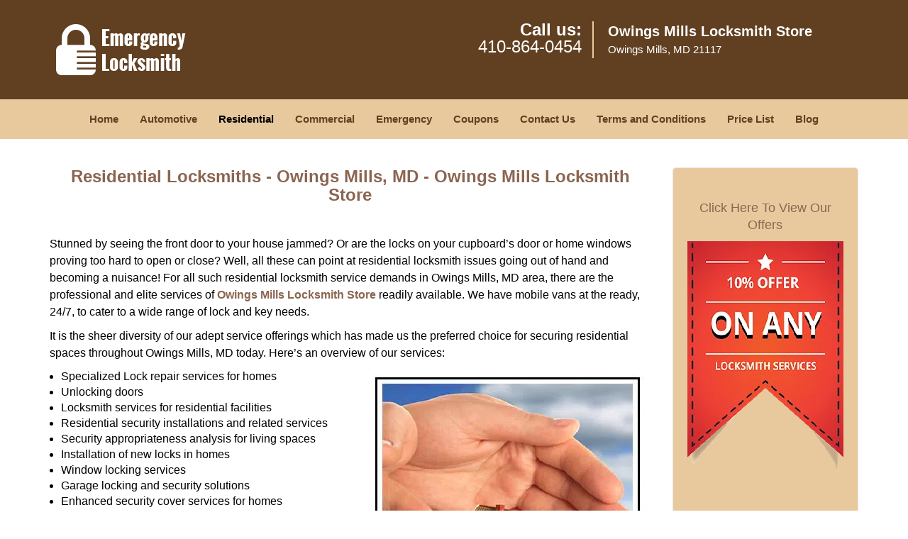

--- FILE ---
content_type: text/html
request_url: https://owingsmillslocksmithstore.com/residential-locksmith.html
body_size: 4583
content:
<!DOCTYPE html><html lang="en"><head><meta charset="utf-8"><meta name="viewport" content="width=device-width, initial-scale=1"><meta name="keywords" content="locksmith, locks, keys, home"/><meta name="description" content="residential locksmith Residential Locksmith in Owings Mills offers home door lock and key service. Residential locksmith specialist is here. Call: 410"/><meta name="og:keywords" content="locksmith, locks, keys, home"/><meta name="og:description" content="residential locksmith Residential Locksmith in Owings Mills offers home door lock and key service. Residential locksmith specialist is here. Call: 410"/><meta name="og:title" content="Residential Locksmith in Owings Mills | Call: 410-864-0454"/><meta name="og:url" content="https://owingsmillslocksmithstore.com/residential-locksmith.html"/><meta name="og:image" content="https://owingsmillslocksmithstore.com/userfiles/newls-6/images/Newls-2-N-87-mod/logo.webp"/><meta name="twitter:keywords" content="locksmith, locks, keys, home"/><meta name="twitter:description" content="residential locksmith Residential Locksmith in Owings Mills offers home door lock and key service. Residential locksmith specialist is here. Call: 410"/><meta name="twitter:site" content="owingsmillslocksmithstore"/><meta name="twitter:title" content="Residential Locksmith in Owings Mills | Call: 410-864-0454"/><meta name="twitter:url" content="https://owingsmillslocksmithstore.com/residential-locksmith.html"/><meta name="twitter:image" content="https://owingsmillslocksmithstore.com/userfiles/newls-6/images/Newls-2-N-87-mod/logo.webp"/><meta name="twitter:card" content="summery"/><title>Residential Locksmith in Owings Mills|Call: 410-864-0454</title><link rel="canonical" href="https://owingsmillslocksmithstore.com/residential-locksmith.html"><link rel="icon" href="/userfiles/newls-6/images/Newls-2-N-87-mod/57.png" type="image/png"><link rel="preconnect" href="https://fonts.gstatic.com" crossorigin><link rel="preload" href="fonts/fontawesome-webfont.woff2?v=4.3.0" as="font" type="font/woff2" crossorigin><link href="https://fonts.googleapis.com/css?family=Open+Sans:800,700,600,400,300&amp;display=swap"><link href="https://fonts.googleapis.com/css?family=Roboto:800,700,600,400,300&amp;display=swap"><link rel="stylesheet" href="/css/bootstrap.min.css"><link rel="stylesheet" href="/css/style.min.css"><link media="print" onload="this.media='all'" href="/css/custom.residential-locksmith.css" rel="stylesheet"/><!--[if lte IE 8]><script src="/scripts/respond-1.1.0.min.js"></script><![endif]--><!--[if lt IE 9]><script src="/scripts/html5shiv.js"></script><![endif]--><script>document.cookie='resolution='+Math.max(screen.width,screen.height)+("devicePixelRatio" in window ? ","+devicePixelRatio : ",1")+'; path=/';</script><script defer type="application/ld+json">{
    "@context": "https://schema.org",
    "@type": "https://owingsmillslocksmithstore.com/#localbusiness",
    "name": "Owings Mills Locksmith Store",
    "url": "https://owingsmillslocksmithstore.com",
    "logo": "https://owingsmillslocksmithstore.com/userfiles/newls-6/images/Newls-2-N-87-mod/logo.webp",
    "img": "https://owingsmillslocksmithstore.com/userfiles/newls-6/images/Newls-2-N-87-mod/res-01.webp",
    "description": "residential locksmith Residential Locksmith in Owings Mills offers home door lock and key service. Residential locksmith specialist is here. Call: 410",
    "telephone": "410-864-0454",
    "address": {
        "@type": "PostalAddress",
        "streetAddress": "9730 Groffs Mill Drive",
        "addressLocality": "Owings Mills",
        "addressRegion": "MD",
        "postalCode": "21117",
        "addressCountry": "US"
    },
    "openingHoursSpecification": [
        {
            "@type": "OpeningHoursSpecification",
            "dayOfWeek": [
                "Mon",
                "Tue",
                "Wed",
                "Thu",
                "Fri",
                "Sat",
                "Sun"
            ],
            "opens": "00:00",
            "closes": "23:59"
        }
    ],
    "paymentAccepted": [
        "Cash",
        "Credit Card"
    ],
    "currenciesAccepted": "USD",
    "sameAs": [
        "https://www.facebook.com/Owings-Mills-Locksmith-Store-174525462907851"
    ],
    "areaServed": [
        {
            "@type": "City",
            "name": "Owings Mills"
        }
    ],
    "services": {
        "serviceType": [
            "Residential Locksmith Services",
            "Commercial Locksmith Services",
            "Emergency Locksmith Services",
            "Automotive Locksmith Services"
        ]
    }
}</script></head><body><section id="header"><div class="container"><div class="row"><div class="logo col-sm-4"><a href="/"><picture class="lazily-loaded-picture"><source srcset="" data-placeholder-srcset="" data-srcset="/userfiles/newls-6/images/Newls-2-N-87-mod/logo.webp" type="image/webp" class="lazy-source"><img data-get-size="1" width="200" height="80" src="" data-placeholder-srcset="" class="lazy-img" data-src="/userfiles/newls-6/images/Newls-2-N-87-mod/logo.webp" alt="Owings Mills Locksmith Store" data-link="1"></picture></a></div><div class="header-contact col-sm-4"><p>Call us:<br><a href="tel:410-864-0454">410-864-0454</a></p></div><div class="header-info col-sm-4"><span class="h1">Owings Mills Locksmith Store</span><p>Owings Mills, MD 21117</p></div></div></div></section><div id="main-navigation"><div class="container"><div class="row"><div class="col-sm-12 navigation text-center"><nav class="navbar navbar-default"><button type="button" class="navbar-toggle collapsed" data-toggle="collapse" data-target="#fixed-collapse-navbar"><span class="sr-only">Toggle navigation</span><span class="icon-bar"></span><span class="icon-bar"></span><span class="icon-bar"></span></button><div class="collapse navbar-collapse nav-collapse" id="fixed-collapse-navbar"><ul class="nav navbar-nav"><li class=""><a href="/">Home</a></li><li class=""><a href="/automotive-locksmith.html">Automotive</a></li><li class="active"><a href="/residential-locksmith.html">Residential</a></li><li class=""><a href="/commercial-locksmith.html">Commercial</a></li><li class=""><a href="/emergency-locksmith.html">Emergency</a></li><li class=""><a href="/coupons-locksmith-service.html">Coupons</a></li><li class=""><a href="/contact-us-locksmith-service.html">Contact Us</a></li><li class=""><a href="/locksmith-terms-and-conditions.html">Terms and Conditions</a></li><li class=""><a href="/locksmith-price-list.html">Price List</a></li><li class="dropdown "><a href="/blog.html" class="dropdown-toggle">Blog</a><ul class="dropdown-menu" role="menu"><li><a href="/local-mobile-locksmith.html" class="main">Local Mobile Locksmith</a></li><li><a href="/emergency-locksmith-services.html" class="main">Emergency Locksmith Services</a></li><li><a href="/local-locksmith-service.html" class="main">Local Locksmith Service</a></li><li><a href="/lock-repair-services.html" class="main">Lock Repair Services</a></li><li><a href="/locksmith-24-hour-service.html" class="main">Locksmith 24 Hour Service</a></li><li><a href="/locksmith-mobile-service.html" class="main">Locksmith Mobile Service</a></li><li><a href="/locksmith-near-me.html" class="main">Locksmith Near Me</a></li><li><a href="/nearest-locksmith.html" class="main">Nearest Locksmith</a></li><li><a href="/apartment-lockout.html" class="main">Apartment lockout</a></li><li><a href="/professional-locksmith.html" class="main">Professional Locksmith</a></li><li><a href="/trusted-locksmith.html" class="main">Trusted Locksmith</a></li><li><a href="/unlock-service.html" class="main">Unlock Service</a></li><li><a href="/24-hour-lock-out-service.html" class="main">24 Hour Lock Out Service</a></li><li><a href="/24-7-emergency-locksmith.html" class="main">24/7 Emergency Locksmith</a></li><li><a href="/automotive-lockout.html" class="main">Automotive lockout</a></li><li><a href="/automotive-locksmith0.html" class="main">Automotive locksmith</a></li><li><a href="/best-locksmith.html" class="main">Best locksmith</a></li><li><a href="/car-lockout.html" class="main">Car lockout</a></li><li><a href="/commercial-lockout.html" class="main">Commercial lockout</a></li><li><a href="/commercial-locksmith0.html" class="main">Commercial locksmith</a></li><li><a href="/deadbolt-locks.html" class="main">Deadbolt locks</a></li><li><a href="/emergency-locksmith0.html" class="main">Emergency locksmith</a></li><li><a href="/lock-change.html" class="main">Lock change</a></li><li><a href="/lock-out.html" class="main">Lock out</a></li><li><a href="/locks-rekeyed.html" class="main">Locks rekeyed</a></li><li><a href="/residential-locksmith0.html" class="main">Residential locksmith</a></li><li><a href="/locksmith-on-speed-dial.html" class="main">Locksmith on Speed Dial</a></li><li><a href="/hiring-a-mobile-locksmith.html" class="main">Hiring a Mobile Locksmith</a></li><li><a href="/local-locksmiths-respond-faster.html" class="main">Local Locksmiths Respond Faster</a></li><li><a href="/top-reasons-to-choose-us.html" class="main">Top Reasons to Choose Us</a></li><li><a href="/blog24-hour-locksmith-what-to-expect.html" class="main">24-Hour Locksmith: What to Expect</a></li><li><a href="/what-emergency-locksmiths-do.html" class="main">What Emergency Locksmiths Do</a></li><li><a href="/24-7-locksmiths-for-lockouts.html" class="main">24/7 Locksmiths for Lockouts</a></li><li><a href="/24-hour-locksmiths-on-holidays.html" class="main">24-Hour Locksmiths on Holidays</a></li></ul></li></ul></div></nav></div></div></div></div><section id="content"><div class="container"><div class="row"><div class="col-sm-9"><div class="row"><div class="main-content col-sm-12"><h1 class="in0"><span class="in1">Residential Locksmiths - Owings Mills, MD - Owings Mills Locksmith Store</span></h1><div class="temp-content-holder temp-content-0"></div><div class="temp-content-holder temp-content-1"></div><div class="temp-content-holder temp-content-2"></div><ul><li><picture class="lazily-loaded-picture"><source srcset="" data-placeholder-srcset="" data-srcset="/userfiles/newls-6/images/Newls-2-N-87-mod/res-01.webp" type="image/webp" class="lazy-source"><img alt="Owings Mills Locksmith Store Owings Mills, MD 410-864-0454" width="400px" height="400px" src="" data-placeholder-srcset="" class="lazy-img in2" data-src="/userfiles/newls-6/images/Newls-2-N-87-mod/res-01.webp" title="Owings Mills Locksmith Store Owings Mills, MD 410-864-0454"></picture>Specialized Lock repair services for homes</li><li>Unlocking doors</li><li>Locksmith services for residential facilities</li><li>Residential security installations and related services</li><li>Security appropriateness analysis for living spaces</li><li>Installation of new locks in homes</li><li>Window locking services</li><li>Garage locking and security solutions</li><li>Enhanced security cover services for homes</li><li>Extraction services for damaged keys out of jammed locks</li><li>New key crafting services for varied locks</li><li>Enabling electronic lock installations for houses</li><li>Residential mailbox locks</li><li>Eviction locksmith services</li><li>Large scale locks repair/replacements</li><li>Rekeying of locks</li><li>Deadbolt installation/repair</li><li>Peephole installation</li></ul><h2><strong>A lasting Resolution to</strong> <strong>Prolonged</strong> <strong>Locksmith Issues</strong></h2><p>Although most home owners today are conscious about the maintenance and upkeep of their facilities, lock &amp; key issues often go either unnoticed or unaccounted for by most. There will surely be that one lock on one of the doors in your house which gives you trouble whenever you try to open it, or that window latch lock which screeches loudly whenever moved. Though it might not cause any immediate concerns for you, do you really want to leave it to a day when it does become a nuisance for you? If not, then call upon one of our expert residential locksmiths today to assess the extent of the damage, and then suggest if a lock repair or complete lock replacement is most plausible. Whatever might be the approach, you can rest assured about the level of commitment and excellence our adroit professionals will bring to the job. And all this will come to you at a price which will fit very easily into your minimal monthly maintenance expenses.</p><h2><strong>Lost your keys</strong> <strong>? We</strong> <strong>can make new ones for you</strong></h2><div class="temp-content-holder temp-content-4"></div><div class="temp-content-holder temp-content-5"></div><h2><strong>Locksmith by me in Owings Mills, MD?</strong></h2><div class="temp-content-holder temp-content-6"></div><h2><strong>Locksmith prices in Owings Mills, MD?</strong></h2><div class="temp-content-holder temp-content-7"></div><h2><strong>House lock change in Owings Mills, MD?</strong></h2><div class="temp-content-holder temp-content-8"></div><h2><strong>Lock change residential in Owings Mills, MD?</strong></h2><div class="temp-content-holder temp-content-9"></div><h2><strong>Residential lock out in Owings Mills, MD?</strong></h2><div class="temp-content-holder temp-content-10"></div></div></div></div><div class="sidebar-wrapper col-sm-3 T2Hanimate" data-offset="90%" data-animation="fadeInLeft"><div id="sidebar"><div class="row"><div class="sidebar-block col-xs-12"><div class="sidebar-content"><p class="in3"> </p><p class="in3"><span class="in5"><a href="/coupons-locksmith-service.html">Click Here To View Our Offers</a></span></p><p class="in3"><a href="/coupons-locksmith-service.html"><picture class="lazily-loaded-picture"><source srcset="" data-placeholder-srcset="" data-srcset="/userfiles/newls-6/images/Newls-2-N-87-mod/sb-dis.webp" type="image/webp" class="lazy-source"><img alt="Owings Mills Locksmith Store, Owings Mills, MD 410-864-0454" width="250px" height="330px" src="" data-placeholder-srcset="" class="lazy-img in7" data-src="/userfiles/newls-6/images/Newls-2-N-87-mod/sb-dis.webp" title="Owings Mills Locksmith Store, Owings Mills, MD 410-864-0454"></picture></a></p></div></div><div class="sidebar-block col-xs-12"><div class="sidebar-content"><p class="in3"> </p><p class="in3"><span class="in5"><a href="/residential-locksmith.html">Residential Locksmith Service</a></span></p><p class="in3"><a href="/residential-locksmith.html"><picture class="lazily-loaded-picture"><source srcset="" data-placeholder-srcset="" data-srcset="/userfiles/newls-6/images/Newls-2-N-87-mod/sb-res.webp" type="image/webp" class="lazy-source"><img alt="Owings Mills Locksmith Store, Owings Mills, MD 410-864-0454 - sb-res" width="200px" height="200px" src="" data-placeholder-srcset="" class="lazy-img in12" data-src="/userfiles/newls-6/images/Newls-2-N-87-mod/sb-res.webp" title="Owings Mills Locksmith Store, Owings Mills, MD 410-864-0454"></picture></a></p></div></div><div class="sidebar-block col-xs-12"><div class="sidebar-content"><p class="in3"> </p><p class="in3"><span class="in5"><a href="/contact-us-locksmith-service.html">Click Here To Get A Free Quote</a></span></p><p class="in3"><a href="/contact-us-locksmith-service.html"><picture class="lazily-loaded-picture"><source srcset="" data-placeholder-srcset="" data-srcset="/userfiles/newls-6/images/Newls-2-N-87-mod/sb-quote.webp" type="image/webp" class="lazy-source"><img width="237" height="234" alt="Owings Mills Locksmith Store, Owings Mills, MD 410-864-0454 - sb-quote" src="" data-placeholder-srcset="" class="lazy-img" data-src="/userfiles/newls-6/images/Newls-2-N-87-mod/sb-quote.webp" title="Owings Mills Locksmith Store, Owings Mills, MD 410-864-0454"></picture></a></p></div></div><div class="sidebar-block col-xs-12"><div class="sidebar-content"><p class="in3"> </p><p class="in3"><span class="in1">Our Company Goal!</span></p><p class="in3"><picture class="lazily-loaded-picture"><source srcset="" data-placeholder-srcset="" data-srcset="/userfiles/newls-6/images/Newls-2-N-87-mod/sb-sat.webp" type="image/webp" class="lazy-source"><img width="170" height="177" alt="Owings Mills Locksmith Store, Owings Mills, MD 410-864-0454 - sb-sat" src="" data-placeholder-srcset="" class="lazy-img" data-src="/userfiles/newls-6/images/Newls-2-N-87-mod/sb-sat.webp" title="Owings Mills Locksmith Store, Owings Mills, MD 410-864-0454"></picture></p></div></div><div class="sidebar-block col-xs-12"><div class="sidebar-content"><p id="" class="in21"><span class="in1">We Accept All Major Credit Cards</span></p><p class="in3"><picture class="lazily-loaded-picture"><source srcset="" data-placeholder-srcset="" data-srcset="/userfiles/newls-6/images/Newls-2-N-87-mod/sb-credit.webp" type="image/webp" class="lazy-source"><img width="230" height="146" alt="Owings Mills Locksmith Store, Owings Mills, MD 410-864-0454 - sb-credit" src="" data-placeholder-srcset="" class="lazy-img" data-src="/userfiles/newls-6/images/Newls-2-N-87-mod/sb-credit.webp" title="Owings Mills Locksmith Store, Owings Mills, MD 410-864-0454"></picture></p></div></div><div class="sidebar-block col-xs-12"><div class="sidebar-content"><p class="in3"><a href="/contact-us-locksmith-service.html"><span class="in5">Click Here To Contact Us</span></a></p><div class="in26"><a href="/contact-us-locksmith-service.html"><picture class="lazily-loaded-picture"><source srcset="" data-placeholder-srcset="" data-srcset="/userfiles/newls-6/images/Newls-2-N-87-mod/sb-cust.webp" type="image/webp" class="lazy-source"><img alt="Owings Mills Locksmith Store, Owings Mills, MD 410-864-0454 - sb-cust" width="230px" height="180px" src="" data-placeholder-srcset="" class="lazy-img in27" data-src="/userfiles/newls-6/images/Newls-2-N-87-mod/sb-cust.webp" title="Owings Mills Locksmith Store, Owings Mills, MD 410-864-0454"></picture></a></div><p class="in3"><span class="in5"><a href="tel:410-864-0454">410-864-0454</a></span></p></div></div></div></div></div></div><section id="footer" class="mobile-pb80"><div class="container"><div class="row"><div class="col-sm-12 text-center footer_text"><p>Owings Mills Locksmith Store | Hours: Monday through Sunday, All day</p><p>Phone: <a href="tel:410-864-0454">410-864-0454</a> <a href="https://owingsmillslocksmithstore.com">https://owingsmillslocksmithstore.com</a></p><p>Owings Mills, MD 21117 (Dispatch Location)</p><p class="in3"><a href="/">Home</a> | <a href="/residential-locksmith.html">Residential</a> | <a href="/commercial-locksmith.html">Commercial</a> | <a href="/automotive-locksmith.html">Automotive</a> | <a href="/emergency-locksmith.html">Emergency</a> | <a href="/coupons-locksmith-service.html">Coupons</a> | <a href="/contact-us-locksmith-service.html">Contact Us</a></p><p class="in3"><a href="/locksmith-terms-and-conditions.html">Terms &amp; Conditions</a> | <a href="/locksmith-price-list.html">Price List</a>| <a href="/site-map.html">Site-Map</a>| <a href="/seo-links-seo-links.html">Links</a></p><p class="in32">Copyright <strong>©</strong> Owings Mills Locksmith Store 2015 - 2026. All rights reserved</p></div></div></div></section><a id="back-to-top" href="#header" class="text-center"><i class="fa fa-arrow-up"></i><span class="d-none">top</span></a><div class="call-support show-mobile"><a href="tel:+14108640454" class="btn"><i class="fa fa-phone"></i> Call</a></div><style type="text/css"></style><script defer type="text/javascript" src="/scripts/jquery-1.12.4.min.js"></script><script defer type="text/javascript" src="/scripts/wow.js"></script><script defer type="text/javascript" src="/scripts/bootstrap.min.js"></script><script defer type="text/javascript" src="/scripts/owl.carousel.js"></script><script defer type="text/javascript" src="/scripts/jquery.prettyPhoto.js"></script><script defer type="text/javascript" src="/scripts/waypoints.js"></script><script defer type="text/javascript" src="/scripts/jquery.nivo.slider.js"></script><script defer type="text/javascript" src="/scripts/jquery.validate.js"></script><script defer type="text/javascript" src="/scripts/custom.js"></script></div></section><iframe class="fb-frame" src="https://www.facebook.com/plugins/share_button.php?href=https%3A%2F%2Fwww.facebook.com%2FOwings-Mills-Locksmith-Store-174525462907851&layout&size&width=0&height=0&appId" width="0" height="0" scrolling="no" frameborder="0" allowfullscreen="true" target="_top" allow="autoplay; clipboard-write; encrypted-media; picture-in-picture"></iframe><script defer type="text/javascript" src="/scripts/residential-locksmith.js"></script></body></html>

--- FILE ---
content_type: application/javascript
request_url: https://owingsmillslocksmithstore.com/scripts/residential-locksmith.js
body_size: 2228
content:
$(document).ready(function(){
    $(document).on("images.loaded", function() {        
        let org_contents = {"temp-content-0":"<p>\u00a0<\/p>","temp-content-1":"<p>Stunned by seeing the front door to your house jammed? Or are the locks on your cupboard\u2019s door or home windows proving too hard to open or close? Well, all these can point at residential locksmith issues going out of hand and becoming a nuisance! For all such residential locksmith service demands in Owings Mills, MD area, there are the professional and elite services of <a href=\"\/\"><strong>Owings Mills Locksmith Store<\/strong><\/a> readily available. We have mobile vans at the ready, 24\/7, to cater to a wide range of lock and key needs.<\/p>","temp-content-2":"<p>It is the sheer diversity of our adept service offerings which has made us the preferred choice for securing residential spaces throughout Owings Mills, MD today. Here\u2019s an overview of our services:<\/p>","temp-content-4":"<p>We understand that keys are small items that can easily get lost or misplaced. For this reason, we employ a team of specialists who are experts at key making. Be it a key to your front door or to your mailbox, we can examine the lock and get a new key made onsite. All our key making efforts do not take us more than 30 minutes, and you can be ensured of receiving a superior quality product, crafted with perfection, at an economical price.<\/p>","temp-content-5":"<p>Experience solutions par excellence from the house of the most trustworthy residential locksmith service in Owings Mills, MD \u2013 Owings Mills Locksmith Store!<\/p>","temp-content-6":"<p>Life\u2019s perfect when all your locks &amp; keys work in harmony. It\u2019s when something goes out of order, that your sense of security is thrown into disarray. These are the times you frantically wish I had a <strong>locksmith by me<\/strong> , because only a locksmith can redeem you from the tough spot you\u2019ve got yourself into. Imagine that you\u2019ve misplaced the only set of keys to your home and are now left locked out. In such circumstances, your neighbor, or your friend, or the technician from the nearest hardware shop will rarely be of any help. There\u2019s only way out \u2013 call a reliable locksmith.\u00a0<a href=\"\/locksmith-by-me.html\">click here to read more<\/a><\/p>","temp-content-7":"<p>Locks &amp; keys might stop working without rhyme or reason and you\u2019ll be left with no other choice, except seeking a locksmith\u2019s help. However, most individuals are hesitant when it comes to calling a technician over. The reason? The exorbitant <strong>locksmith prices<\/strong> associated with the services. Yes, everything does have a price and so does a locksmith\u2019s service, however, there\u2019s a vast difference between what\u2019s fair and ridiculously overpriced. Owing to a few unscrupulous agencies, the entire locksmithing trade has been tagged expensive, but in reality, there are a few firms that still charge genuine, honest rates. One such firm is Owings Mills Locksmith Store!<\/p>","temp-content-8":"<p>It\u2019s funny how we tend to sideline the things that matter. You take care of your property\u2019s interiors, are conscious of the way you dress, of what you eat, of the phone you own; possibly everything else, except for your locks. And we don\u2019t blame you! We\u2019ve grown to believe that locks are infallible and will never cease to protect you and your property. For all you know, your locks are already obsolete and it\u2019s only a matter of time, before an intruder makes his way unceremoniously into your property. If you want to prevent that from happening, then it\u2019s time for a <strong>house lock change<\/strong>.\u00a0<a href=\"\/house-lock-change.html\">click here to read more<\/a><\/p>","temp-content-9":"<p>When was the last time you heard of a burglary in your neighborhood? You might have read such instances in the newspaper, heard about it on the news or even heard an account from a victim itself. So, if you want to avoid joining the club, it\u2019s high time you start paying attention to your home security.\u00a0<a href=\"\/lock-change-residential.html\">click here to read more<\/a><\/p>","temp-content-10":"<p>You might have laughed it off when someone recounted their version of a lockout, but when it happens to you, only then do you realize that <strong>residential lockouts<\/strong> are anything but funny. Your every day detour to pick up the newspaper off the porch might end in disaster, when you find the door slammed shut behind you. It\u2019s not your fault, although a little mindfulness could prevent such issues.\u00a0<a href=\"\/residential-lock-out.html\">click here to read more<\/a><\/p>"};
        if(typeof org_contents != 'string'){
            $.each(org_contents, function(k, v){
                let content_holder = $('.'+k);
                if(content_holder.length > 0){
                    content_holder.replaceWith(v);
                }
            });
        }
    });
})